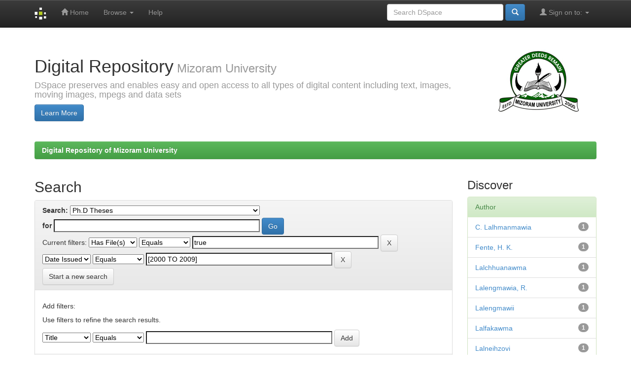

--- FILE ---
content_type: text/html;charset=UTF-8
request_url: http://mzuir.inflibnet.ac.in:8080/jspui/handle/123456789/1/simple-search?query=&filter_field_1=has_content_in_original_bundle&filter_type_1=equals&filter_value_1=true&filter_field_2=dateIssued&filter_type_2=equals&filter_value_2=%5B2000+TO+2009%5D&sort_by=score&order=desc&rpp=10&etal=0&start=0
body_size: 44617
content:


















<!DOCTYPE html>
<html>
    <head>
        <title>Digital Repository of Mizoram University: Search</title>
        <meta http-equiv="Content-Type" content="text/html; charset=UTF-8" />
        <meta name="Generator" content="DSpace 6.2" />
        <meta name="viewport" content="width=device-width, initial-scale=1.0">
        <link rel="shortcut icon" href="/jspui/favicon.ico" type="image/x-icon"/>
        <link rel="stylesheet" href="/jspui/static/css/jquery-ui-1.10.3.custom/redmond/jquery-ui-1.10.3.custom.css" type="text/css" />
        <link rel="stylesheet" href="/jspui/static/css/bootstrap/bootstrap.min.css" type="text/css" />
        <link rel="stylesheet" href="/jspui/static/css/bootstrap/bootstrap-theme.min.css" type="text/css" />
        <link rel="stylesheet" href="/jspui/static/css/bootstrap/dspace-theme.css" type="text/css" />

        <link rel="search" type="application/opensearchdescription+xml" href="/jspui/open-search/description.xml" title="DSpace"/>

        
        <script type='text/javascript' src="/jspui/static/js/jquery/jquery-1.10.2.min.js"></script>
        <script type='text/javascript' src='/jspui/static/js/jquery/jquery-ui-1.10.3.custom.min.js'></script>
        <script type='text/javascript' src='/jspui/static/js/bootstrap/bootstrap.min.js'></script>
        <script type='text/javascript' src='/jspui/static/js/holder.js'></script>
        <script type="text/javascript" src="/jspui/utils.js"></script>
        <script type="text/javascript" src="/jspui/static/js/choice-support.js"> </script>
        


    
    


    
        <script type="text/javascript">
	var jQ = jQuery.noConflict();
	jQ(document).ready(function() {
		jQ( "#spellCheckQuery").click(function(){
			jQ("#query").val(jQ(this).attr('data-spell'));
			jQ("#main-query-submit").click();
		});
		jQ( "#filterquery" )
			.autocomplete({
				source: function( request, response ) {
					jQ.ajax({
						url: "/jspui/json/discovery/autocomplete?query=&filter_field_1=has_content_in_original_bundle&filter_type_1=equals&filter_value_1=true&filter_field_2=dateIssued&filter_type_2=equals&filter_value_2=%5B2000+TO+2009%5D",
						dataType: "json",
						cache: false,
						data: {
							auto_idx: jQ("#filtername").val(),
							auto_query: request.term,
							auto_sort: 'count',
							auto_type: jQ("#filtertype").val(),
							location: '123456789/1'	
						},
						success: function( data ) {
							response( jQ.map( data.autocomplete, function( item ) {
								var tmp_val = item.authorityKey;
								if (tmp_val == null || tmp_val == '')
								{
									tmp_val = item.displayedValue;
								}
								return {
									label: item.displayedValue + " (" + item.count + ")",
									value: tmp_val
								};
							}))			
						}
					})
				}
			});
	});
	function validateFilters() {
		return document.getElementById("filterquery").value.length > 0;
	}
</script>
    
    

<!-- HTML5 shim and Respond.js IE8 support of HTML5 elements and media queries -->
<!--[if lt IE 9]>
  <script src="/jspui/static/js/html5shiv.js"></script>
  <script src="/jspui/static/js/respond.min.js"></script>
<![endif]-->
    </head>

    
    
    <body class="undernavigation">
<a class="sr-only" href="#content">Skip navigation</a>
<header class="navbar navbar-inverse navbar-fixed-top">    
    
            <div class="container">
                

























       <div class="navbar-header">
         <button type="button" class="navbar-toggle" data-toggle="collapse" data-target=".navbar-collapse">
           <span class="icon-bar"></span>
           <span class="icon-bar"></span>
           <span class="icon-bar"></span>
         </button>
         <a class="navbar-brand" href="/jspui/"><img height="25" src="/jspui/image/dspace-logo-only.png" alt="DSpace logo" /></a>
       </div>
       <nav class="collapse navbar-collapse bs-navbar-collapse" role="navigation">
         <ul class="nav navbar-nav">
           <li class=""><a href="/jspui/"><span class="glyphicon glyphicon-home"></span> Home</a></li>
                
           <li class="dropdown">
             <a href="#" class="dropdown-toggle" data-toggle="dropdown">Browse <b class="caret"></b></a>
             <ul class="dropdown-menu">
               <li><a href="/jspui/community-list">Communities<br/>&amp;&nbsp;Collections</a></li>
				<li class="divider"></li>
        <li class="dropdown-header">Browse Items by:</li>
				
				
				
				      			<li><a href="/jspui/browse?type=dateissued">Issue Date</a></li>
					
				      			<li><a href="/jspui/browse?type=author">Author</a></li>
					
				      			<li><a href="/jspui/browse?type=title">Title</a></li>
					
				      			<li><a href="/jspui/browse?type=subject">Subject</a></li>
					
				    
				

            </ul>
          </li>
          <li class=""><script type="text/javascript">
<!-- Javascript starts here
document.write('<a href="#" onClick="var popupwin = window.open(\'/jspui/help/index.html\',\'dspacepopup\',\'height=600,width=550,resizable,scrollbars\');popupwin.focus();return false;">Help<\/a>');
// -->
</script><noscript><a href="/jspui/help/index.html" target="dspacepopup">Help</a></noscript></li>
       </ul>

 
 
       <div class="nav navbar-nav navbar-right">
		<ul class="nav navbar-nav navbar-right">
         <li class="dropdown">
         
             <a href="#" class="dropdown-toggle" data-toggle="dropdown"><span class="glyphicon glyphicon-user"></span> Sign on to: <b class="caret"></b></a>
	             
             <ul class="dropdown-menu">
               <li><a href="/jspui/mydspace">My DSpace</a></li>
               <li><a href="/jspui/subscribe">Receive email<br/>updates</a></li>
               <li><a href="/jspui/profile">Edit Profile</a></li>

		
             </ul>
           </li>
          </ul>
          
	
	<form method="get" action="/jspui/simple-search" class="navbar-form navbar-right">
	    <div class="form-group">
          <input type="text" class="form-control" placeholder="Search&nbsp;DSpace" name="query" id="tequery" size="25"/>
        </div>
        <button type="submit" class="btn btn-primary"><span class="glyphicon glyphicon-search"></span></button>

	</form></div>
    </nav>

            </div>

</header>

<main id="content" role="main">
<div class="container banner">
    <div class="row">
        <div class="col-md-9 brand">
            <h1>Digital Repository<small> Mizoram University</small></h1>
            <h4>DSpace preserves and enables easy and open access to all types of digital content including text, images, moving images, mpegs and data sets</h4> <a href="http://www.dspace.org" class="btn btn-primary">Learn More</a> 
        </div>
        <div class="col-md-3"><img class="pull-right" src="/jspui/image/logo.gif" alt="DSpace logo" />
        </div>
    </div>
</div>
<br/>
                

<div class="container">
    



  

<ol class="breadcrumb btn-success">

  <li><a href="/jspui/">Digital Repository of Mizoram University</a></li>

</ol>

</div>                



        
<div class="container">

    <div class="row">
    <div class="col-md-9">
	







































    

<h2>Search</h2>

<div class="discovery-search-form panel panel-default">
    
	<div class="discovery-query panel-heading">
    <form action="simple-search" method="get">
        <label for="tlocation">
         	Search:
        </label>
        <select name="location" id="tlocation">

            <option value="/">All of DSpace</option>

            <option value="123456789/1" selected="selected">
                Ph.D Theses
            </option>

            <option value="123456789/1695" >
                Centre for Disaster Management
            </option>

            <option value="123456789/33" >
                Department of Biotechnology
            </option>

            <option value="123456789/34" >
                Department of Botany
            </option>

            <option value="123456789/36" >
                Department of Chemistry
            </option>

            <option value="123456789/1470" >
                Department of Civil Engineering
            </option>

            <option value="123456789/37" >
                Department of Commerce
            </option>

            <option value="123456789/1693" >
                Department of Computer Engineering
            </option>

            <option value="123456789/38" >
                Department of Economics
            </option>

            <option value="123456789/39" >
                Department of Education
            </option>

            <option value="123456789/1385" >
                Department of Electrical Engineering
            </option>

            <option value="123456789/1071" >
                Department of Electronics & Communication Engineering
            </option>

            <option value="123456789/40" >
                Department of English
            </option>

            <option value="123456789/35" >
                Department of Environmental Science
            </option>

            <option value="123456789/57" >
                Department of Extension Education & Rural Development
            </option>

            <option value="123456789/41" >
                Department of Forest Ecology
            </option>

            <option value="123456789/42" >
                Department of Forestry
            </option>

            <option value="123456789/43" >
                Department of Geography and Resource Management
            </option>

            <option value="123456789/44" >
                Department of Geology
            </option>

            <option value="123456789/59" >
                Department of Hindi
            </option>

            <option value="123456789/45" >
                Department of History & Ethnography
            </option>

            <option value="123456789/46" >
                Department of Horticulture, Aromatics & Medicinal Plant
            </option>

            <option value="123456789/1435" >
                Department of information Technology
            </option>

            <option value="123456789/47" >
                Department of Library and Information Science
            </option>

            <option value="123456789/60" >
                Department of Mass Communication
            </option>

            <option value="123456789/48" >
                Department of Mathematics and Computer Science
            </option>

            <option value="123456789/49" >
                Department of Mizo
            </option>

            <option value="123456789/1694" >
                Department of Nursing
            </option>

            <option value="123456789/50" >
                Department of Physics
            </option>

            <option value="123456789/61" >
                Department of Planning & Architecture
            </option>

            <option value="123456789/51" >
                Department of Political Science
            </option>

            <option value="123456789/52" >
                Department of Psychology
            </option>

            <option value="123456789/53" >
                Department of Public Administration
            </option>

            <option value="123456789/54" >
                Department of Social Work
            </option>

            <option value="123456789/58" >
                Department of Sociology
            </option>

            <option value="123456789/55" >
                Department of Zoology
            </option>

            <option value="123456789/56" >
                Departmet of Management
            </option>

        </select><br/>
        <label for="query">for</label>
        <input type="text" size="50" id="query" name="query" value=""/>
        <input type="submit" id="main-query-submit" class="btn btn-primary" value="Go" />
                  
        <input type="hidden" value="10" name="rpp" />
        <input type="hidden" value="score" name="sort_by" />
        <input type="hidden" value="desc" name="order" />
                                
		<div class="discovery-search-appliedFilters">
		<span>Current filters:</span>
		
			    <select id="filter_field_1" name="filter_field_1">
				<option value="title">Title</option><option value="author">Author</option><option value="subject">Subject</option><option value="dateIssued">Date Issued</option><option value="has_content_in_original_bundle" selected="selected">Has File(s)</option>
				</select>
				<select id="filter_type_1" name="filter_type_1">
				<option value="equals" selected="selected">Equals</option><option value="contains">Contains</option><option value="authority">ID</option><option value="notequals">Not Equals</option><option value="notcontains">Not Contains</option><option value="notauthority">Not ID</option>
				</select>
				<input type="text" id="filter_value_1" name="filter_value_1" value="true" size="45"/>
				<input class="btn btn-default" type="submit" id="submit_filter_remove_1" name="submit_filter_remove_1" value="X" />
				<br/>
				
			    <select id="filter_field_2" name="filter_field_2">
				<option value="title">Title</option><option value="author">Author</option><option value="subject">Subject</option><option value="dateIssued" selected="selected">Date Issued</option><option value="has_content_in_original_bundle">Has File(s)</option>
				</select>
				<select id="filter_type_2" name="filter_type_2">
				<option value="equals" selected="selected">Equals</option><option value="contains">Contains</option><option value="authority">ID</option><option value="notequals">Not Equals</option><option value="notcontains">Not Contains</option><option value="notauthority">Not ID</option>
				</select>
				<input type="text" id="filter_value_2" name="filter_value_2" value="[2000&#x20;TO&#x20;2009]" size="45"/>
				<input class="btn btn-default" type="submit" id="submit_filter_remove_2" name="submit_filter_remove_2" value="X" />
				<br/>
				
		</div>

<a class="btn btn-default" href="/jspui/simple-search">Start a new search</a>	
		</form>
		</div>

		<div class="discovery-search-filters panel-body">
		<h5>Add filters:</h5>
		<p class="discovery-search-filters-hint">Use filters to refine the search results.</p>
		<form action="simple-search" method="get">
		<input type="hidden" value="123456789&#x2F;1" name="location" />
		<input type="hidden" value="" name="query" />
		
				    <input type="hidden" id="filter_field_1" name="filter_field_1" value="has_content_in_original_bundle" />
					<input type="hidden" id="filter_type_1" name="filter_type_1" value="equals" />
					<input type="hidden" id="filter_value_1" name="filter_value_1" value="true" />
					
				    <input type="hidden" id="filter_field_2" name="filter_field_2" value="dateIssued" />
					<input type="hidden" id="filter_type_2" name="filter_type_2" value="equals" />
					<input type="hidden" id="filter_value_2" name="filter_value_2" value="[2000&#x20;TO&#x20;2009]" />
					
		<select id="filtername" name="filtername">
		<option value="title">Title</option><option value="author">Author</option><option value="subject">Subject</option><option value="dateIssued">Date Issued</option><option value="has_content_in_original_bundle">Has File(s)</option>
		</select>
		<select id="filtertype" name="filtertype">
		<option value="equals">Equals</option><option value="contains">Contains</option><option value="authority">ID</option><option value="notequals">Not Equals</option><option value="notcontains">Not Contains</option><option value="notauthority">Not ID</option>
		</select>
		<input type="text" id="filterquery" name="filterquery" size="45" required="required" />
		<input type="hidden" value="10" name="rpp" />
		<input type="hidden" value="score" name="sort_by" />
		<input type="hidden" value="desc" name="order" />
		<input class="btn btn-default" type="submit" value="Add" onclick="return validateFilters()" />
		</form>
		</div>        

        
   <div class="discovery-pagination-controls panel-footer">
   <form action="simple-search" method="get">
   <input type="hidden" value="123456789&#x2F;1" name="location" />
   <input type="hidden" value="" name="query" />
	
				    <input type="hidden" id="filter_field_1" name="filter_field_1" value="has_content_in_original_bundle" />
					<input type="hidden" id="filter_type_1" name="filter_type_1" value="equals" />
					<input type="hidden" id="filter_value_1" name="filter_value_1" value="true" />
					
				    <input type="hidden" id="filter_field_2" name="filter_field_2" value="dateIssued" />
					<input type="hidden" id="filter_type_2" name="filter_type_2" value="equals" />
					<input type="hidden" id="filter_value_2" name="filter_value_2" value="[2000&#x20;TO&#x20;2009]" />
						
           <label for="rpp">Results/Page</label>
           <select name="rpp" id="rpp">

                   <option value="5" >5</option>

                   <option value="10" selected="selected">10</option>

                   <option value="15" >15</option>

                   <option value="20" >20</option>

                   <option value="25" >25</option>

                   <option value="30" >30</option>

                   <option value="35" >35</option>

                   <option value="40" >40</option>

                   <option value="45" >45</option>

                   <option value="50" >50</option>

                   <option value="55" >55</option>

                   <option value="60" >60</option>

                   <option value="65" >65</option>

                   <option value="70" >70</option>

                   <option value="75" >75</option>

                   <option value="80" >80</option>

                   <option value="85" >85</option>

                   <option value="90" >90</option>

                   <option value="95" >95</option>

                   <option value="100" >100</option>

           </select>
           &nbsp;|&nbsp;

               <label for="sort_by">Sort items by</label>
               <select name="sort_by" id="sort_by">
                   <option value="score">Relevance</option>
 <option value="dc.title_sort" >Title</option> <option value="dc.date.issued_dt" >Issue Date</option>
               </select>

           <label for="order">In order</label>
           <select name="order" id="order">
               <option value="ASC" >Ascending</option>
               <option value="DESC" selected="selected">Descending</option>
           </select>
           <label for="etal">Authors/record</label>
           <select name="etal" id="etal">

               <option value="0" selected="selected">All</option>
<option value="1" >1</option>
                       <option value="5" >5</option>

                       <option value="10" >10</option>

                       <option value="15" >15</option>

                       <option value="20" >20</option>

                       <option value="25" >25</option>

                       <option value="30" >30</option>

                       <option value="35" >35</option>

                       <option value="40" >40</option>

                       <option value="45" >45</option>

                       <option value="50" >50</option>

           </select>
           <input class="btn btn-default" type="submit" name="submit_search" value="Update" />


</form>
   </div>
</div>   

<hr/>
<div class="discovery-result-pagination row container">

    
	<div class="alert alert-info">Results 1-10 of 28 (Search time: 0.002 seconds).</div>
    <ul class="pagination pull-right">
	<li class="disabled"><span>previous</span></li>
	
	<li class="active"><span>1</span></li>

	
	
	<li><a href="/jspui/handle/123456789/1/simple-search?query=&amp;filter_field_1=has_content_in_original_bundle&amp;filter_type_1=equals&amp;filter_value_1=true&amp;filter_field_2=dateIssued&amp;filter_type_2=equals&amp;filter_value_2=%5B2000+TO+2009%5D&amp;sort_by=score&amp;order=desc&amp;rpp=10&amp;etal=0&amp;start=10">2</a></li>

	
	
	<li><a href="/jspui/handle/123456789/1/simple-search?query=&amp;filter_field_1=has_content_in_original_bundle&amp;filter_type_1=equals&amp;filter_value_1=true&amp;filter_field_2=dateIssued&amp;filter_type_2=equals&amp;filter_value_2=%5B2000+TO+2009%5D&amp;sort_by=score&amp;order=desc&amp;rpp=10&amp;etal=0&amp;start=20">3</a></li>

	<li><a href="/jspui/handle/123456789/1/simple-search?query=&amp;filter_field_1=has_content_in_original_bundle&amp;filter_type_1=equals&amp;filter_value_1=true&amp;filter_field_2=dateIssued&amp;filter_type_2=equals&amp;filter_value_2=%5B2000+TO+2009%5D&amp;sort_by=score&amp;order=desc&amp;rpp=10&amp;etal=0&amp;start=10">next</a></li>
	</ul>
<!-- give a content to the div -->
</div>
<div class="discovery-result-results">





    <div class="panel panel-info">
    <div class="panel-heading">Item hits:</div>
    <table align="center" class="table" summary="This table browses all dspace content">
<colgroup><col width="130" /><col width="60%" /><col width="40%" /></colgroup>
<tr>
<th id="t1" class="oddRowEvenCol">Issue Date</th><th id="t2" class="oddRowOddCol">Title</th><th id="t3" class="oddRowEvenCol">Author(s)</th></tr><tr><td headers="t1" ><em>2007</em></td><td headers="t2" ><a href="/jspui/handle/123456789/87">The&#x20;pattern&#x20;of&#x20;migration&#x20;and&#x20;its&#x20;effect&#x20;on&#x20;economic&#x20;development&#x20;with&#x20;special&#x20;reference&#x20;to&#x20;Mizoram</a></td><td headers="t3" ><em><a href="/jspui/browse?type=author&amp;value=Zirnunsanga%2C+K">Zirnunsanga,&#x20;K</a></em></td></tr>
<tr><td headers="t1" ><em>2009</em></td><td headers="t2" ><a href="/jspui/handle/123456789/95">Grassroots&#x20;Democracy:&#x20;A&#x20;study&#x20;of&#x20;the&#x20;Village&#x20;Council&#x20;System&#x20;in&#x20;Mizoram</a></td><td headers="t3" ><em><a href="/jspui/browse?type=author&amp;value=Lalsangliani">Lalsangliani</a></em></td></tr>
<tr><td headers="t1" ><em>2008</em></td><td headers="t2" ><a href="/jspui/handle/123456789/98">Insurgency&#x20;in&#x20;Mizoram:&#x20;A&#x20;Study&#x20;of&#x20;its&#x20;Origin,&#x20;Growth&#x20;and&#x20;Dimension</a></td><td headers="t3" ><em><a href="/jspui/browse?type=author&amp;value=Lalthakima">Lalthakima</a></em></td></tr>
<tr><td headers="t1" ><em>2002</em></td><td headers="t2" ><a href="/jspui/handle/123456789/127">Comparative&#x20;studies&#x20;on&#x20;growth&#x20;and&#x20;productivity&#x20;of&#x20;three&#x20;edible&#x20;Bamboo&#x20;species&#x20;grown&#x20;with&#x20;Ginger&#x20;crops</a></td><td headers="t3" ><em><a href="/jspui/browse?type=author&amp;value=Lalnunmawia%2C+F">Lalnunmawia,&#x20;F</a></em></td></tr>
<tr><td headers="t1" ><em>2000</em></td><td headers="t2" ><a href="/jspui/handle/123456789/124">Elections&#x20;and&#x20;Political&#x20;Dynamics:&#x20;A&#x20;Case&#x20;study&#x20;of&#x20;1995&#x20;Assembly&#x20;Elections&#x20;in&#x20;Manipur</a></td><td headers="t3" ><em><a href="/jspui/browse?type=author&amp;value=Singh%2C+Arambam+Prafullokumar">Singh,&#x20;Arambam&#x20;Prafullokumar</a></em></td></tr>
<tr><td headers="t1" ><em>2009</em></td><td headers="t2" ><a href="/jspui/handle/123456789/138">Small&#x20;Scale&#x20;and&#x20;Cottage&#x20;Industries&#x20;in&#x20;Mizoram-&#x20;Problems&#x20;and&#x20;Employment&#x20;Prospects</a></td><td headers="t3" ><em><a href="/jspui/browse?type=author&amp;value=Laskar%2C+Baharul+Islam">Laskar,&#x20;Baharul&#x20;Islam</a></em></td></tr>
<tr><td headers="t1" ><em>2005</em></td><td headers="t2" ><a href="/jspui/handle/123456789/155">Geophysical,&#x20;Biophysical&#x20;and&#x20;socio-economic&#x20;studies&#x20;of&#x20;Tuichhuahen&#x20;river,&#x20;Mizoram,&#x20;India&#x20;with&#x20;special&#x20;reference&#x20;to&#x20;integrated&#x20;microwater-shed&#x20;management</a></td><td headers="t3" ><em><a href="/jspui/browse?type=author&amp;value=Rai%2C+Bharat">Rai,&#x20;Bharat</a></em></td></tr>
<tr><td headers="t1" ><em>2007</em></td><td headers="t2" ><a href="/jspui/handle/123456789/152">Ecological&#x20;studies&#x20;on&#x20;earthworm&#x20;population&#x20;in&#x20;agroforestry&#x20;system&#x20;of&#x20;Mizoram</a></td><td headers="t3" ><em><a href="/jspui/browse?type=author&amp;value=Lalthanzara%2C+H">Lalthanzara,&#x20;H</a></em></td></tr>
<tr><td headers="t1" ><em>2003</em></td><td headers="t2" ><a href="/jspui/handle/123456789/170">Perceived&#x20;parental&#x20;rearing&#x20;style&#x20;correlates&#x20;of&#x20;Psychosoical&#x20;Differentiation:&#x20;A&#x20;study&#x20;across&#x20;Mizo&#x20;and&#x20;Khasi&#x20;adolescents</a></td><td headers="t3" ><em><a href="/jspui/browse?type=author&amp;value=Fente%2C+H.+K.">Fente,&#x20;H.&#x20;K.</a></em></td></tr>
<tr><td headers="t1" ><em>2004</em></td><td headers="t2" ><a href="/jspui/handle/123456789/181">Levels&#x20;and&#x20;strategies&#x20;of&#x20;acculturation&#x20;in&#x20;relation&#x20;to&#x20;identity,&#x20;attitudes,&#x20;values&#x20;and&#x20;adjustment&#x20;:&#x20;a&#x20;study&#x20;of&#x20;Mizo</a></td><td headers="t3" ><em><a href="/jspui/browse?type=author&amp;value=Varte%2C+C.+Lalfamkima">Varte,&#x20;C.&#x20;Lalfamkima</a></em></td></tr>
</table>

    </div>

</div>
















            

	</div>
	<div class="col-md-3">
                    


<h3 class="facets">Discover</h3>
<div id="facets" class="facetsBox">

<div id="facet_author" class="panel panel-success">
	    <div class="panel-heading">Author</div>
	    <ul class="list-group"><li class="list-group-item"><span class="badge">1</span> <a href="/jspui/handle/123456789/1/simple-search?query=&amp;sort_by=score&amp;order=desc&amp;rpp=10&amp;filter_field_1=has_content_in_original_bundle&amp;filter_type_1=equals&amp;filter_value_1=true&amp;filter_field_2=dateIssued&amp;filter_type_2=equals&amp;filter_value_2=%5B2000+TO+2009%5D&amp;etal=0&amp;filtername=author&amp;filterquery=C.+Lalhmanmawia&amp;filtertype=equals"
                title="Filter by C. Lalhmanmawia">
                C. Lalhmanmawia</a></li><li class="list-group-item"><span class="badge">1</span> <a href="/jspui/handle/123456789/1/simple-search?query=&amp;sort_by=score&amp;order=desc&amp;rpp=10&amp;filter_field_1=has_content_in_original_bundle&amp;filter_type_1=equals&amp;filter_value_1=true&amp;filter_field_2=dateIssued&amp;filter_type_2=equals&amp;filter_value_2=%5B2000+TO+2009%5D&amp;etal=0&amp;filtername=author&amp;filterquery=Fente%2C+H.+K.&amp;filtertype=equals"
                title="Filter by Fente, H. K.">
                Fente, H. K.</a></li><li class="list-group-item"><span class="badge">1</span> <a href="/jspui/handle/123456789/1/simple-search?query=&amp;sort_by=score&amp;order=desc&amp;rpp=10&amp;filter_field_1=has_content_in_original_bundle&amp;filter_type_1=equals&amp;filter_value_1=true&amp;filter_field_2=dateIssued&amp;filter_type_2=equals&amp;filter_value_2=%5B2000+TO+2009%5D&amp;etal=0&amp;filtername=author&amp;filterquery=Lalchhuanawma&amp;filtertype=equals"
                title="Filter by Lalchhuanawma">
                Lalchhuanawma</a></li><li class="list-group-item"><span class="badge">1</span> <a href="/jspui/handle/123456789/1/simple-search?query=&amp;sort_by=score&amp;order=desc&amp;rpp=10&amp;filter_field_1=has_content_in_original_bundle&amp;filter_type_1=equals&amp;filter_value_1=true&amp;filter_field_2=dateIssued&amp;filter_type_2=equals&amp;filter_value_2=%5B2000+TO+2009%5D&amp;etal=0&amp;filtername=author&amp;filterquery=Lalengmawia%2C+R.&amp;filtertype=equals"
                title="Filter by Lalengmawia, R.">
                Lalengmawia, R.</a></li><li class="list-group-item"><span class="badge">1</span> <a href="/jspui/handle/123456789/1/simple-search?query=&amp;sort_by=score&amp;order=desc&amp;rpp=10&amp;filter_field_1=has_content_in_original_bundle&amp;filter_type_1=equals&amp;filter_value_1=true&amp;filter_field_2=dateIssued&amp;filter_type_2=equals&amp;filter_value_2=%5B2000+TO+2009%5D&amp;etal=0&amp;filtername=author&amp;filterquery=Lalengmawii&amp;filtertype=equals"
                title="Filter by Lalengmawii">
                Lalengmawii</a></li><li class="list-group-item"><span class="badge">1</span> <a href="/jspui/handle/123456789/1/simple-search?query=&amp;sort_by=score&amp;order=desc&amp;rpp=10&amp;filter_field_1=has_content_in_original_bundle&amp;filter_type_1=equals&amp;filter_value_1=true&amp;filter_field_2=dateIssued&amp;filter_type_2=equals&amp;filter_value_2=%5B2000+TO+2009%5D&amp;etal=0&amp;filtername=author&amp;filterquery=Lalfakawma&amp;filtertype=equals"
                title="Filter by Lalfakawma">
                Lalfakawma</a></li><li class="list-group-item"><span class="badge">1</span> <a href="/jspui/handle/123456789/1/simple-search?query=&amp;sort_by=score&amp;order=desc&amp;rpp=10&amp;filter_field_1=has_content_in_original_bundle&amp;filter_type_1=equals&amp;filter_value_1=true&amp;filter_field_2=dateIssued&amp;filter_type_2=equals&amp;filter_value_2=%5B2000+TO+2009%5D&amp;etal=0&amp;filtername=author&amp;filterquery=Lalneihzovi&amp;filtertype=equals"
                title="Filter by Lalneihzovi">
                Lalneihzovi</a></li><li class="list-group-item"><span class="badge">1</span> <a href="/jspui/handle/123456789/1/simple-search?query=&amp;sort_by=score&amp;order=desc&amp;rpp=10&amp;filter_field_1=has_content_in_original_bundle&amp;filter_type_1=equals&amp;filter_value_1=true&amp;filter_field_2=dateIssued&amp;filter_type_2=equals&amp;filter_value_2=%5B2000+TO+2009%5D&amp;etal=0&amp;filtername=author&amp;filterquery=Lalnunmawia%2C+F&amp;filtertype=equals"
                title="Filter by Lalnunmawia, F">
                Lalnunmawia, F</a></li><li class="list-group-item"><span class="badge">1</span> <a href="/jspui/handle/123456789/1/simple-search?query=&amp;sort_by=score&amp;order=desc&amp;rpp=10&amp;filter_field_1=has_content_in_original_bundle&amp;filter_type_1=equals&amp;filter_value_1=true&amp;filter_field_2=dateIssued&amp;filter_type_2=equals&amp;filter_value_2=%5B2000+TO+2009%5D&amp;etal=0&amp;filtername=author&amp;filterquery=Lalnunsangi%2C+Rosy&amp;filtertype=equals"
                title="Filter by Lalnunsangi, Rosy">
                Lalnunsangi, Rosy</a></li><li class="list-group-item"><span class="badge">1</span> <a href="/jspui/handle/123456789/1/simple-search?query=&amp;sort_by=score&amp;order=desc&amp;rpp=10&amp;filter_field_1=has_content_in_original_bundle&amp;filter_type_1=equals&amp;filter_value_1=true&amp;filter_field_2=dateIssued&amp;filter_type_2=equals&amp;filter_value_2=%5B2000+TO+2009%5D&amp;etal=0&amp;filtername=author&amp;filterquery=Lalrinchhana%2C+H.+T.+C.&amp;filtertype=equals"
                title="Filter by Lalrinchhana, H. T. C.">
                Lalrinchhana, H. T. C.</a></li><li class="list-group-item"><span style="visibility: hidden;">.</span>
	        
            
            <a href="/jspui/handle/123456789/1/simple-search?query=&amp;sort_by=score&amp;order=desc&amp;rpp=10&amp;filter_field_1=has_content_in_original_bundle&amp;filter_type_1=equals&amp;filter_value_1=true&amp;filter_field_2=dateIssued&amp;filter_type_2=equals&amp;filter_value_2=%5B2000+TO+2009%5D&amp;etal=0&amp;author_page=1"><span class="pull-right">next ></span></a>
            </li></ul></div><div id="facet_subject" class="panel panel-success">
	    <div class="panel-heading">Subject</div>
	    <ul class="list-group"><li class="list-group-item"><span class="badge">1</span> <a href="/jspui/handle/123456789/1/simple-search?query=&amp;sort_by=score&amp;order=desc&amp;rpp=10&amp;filter_field_1=has_content_in_original_bundle&amp;filter_type_1=equals&amp;filter_value_1=true&amp;filter_field_2=dateIssued&amp;filter_type_2=equals&amp;filter_value_2=%5B2000+TO+2009%5D&amp;etal=0&amp;filtername=subject&amp;filterquery=A+Mathematical+Study+on+Income+Distribution+and+Estimation+of+Inequality+with+Reference+to+Mizoram&amp;filtertype=equals"
                title="Filter by A Mathematical Study on Income Distribution and Estimation of Inequality with Reference to Mizoram">
                A Mathematical Study on Income Di...</a></li><li class="list-group-item"><span class="badge">1</span> <a href="/jspui/handle/123456789/1/simple-search?query=&amp;sort_by=score&amp;order=desc&amp;rpp=10&amp;filter_field_1=has_content_in_original_bundle&amp;filter_type_1=equals&amp;filter_value_1=true&amp;filter_field_2=dateIssued&amp;filter_type_2=equals&amp;filter_value_2=%5B2000+TO+2009%5D&amp;etal=0&amp;filtername=subject&amp;filterquery=A+study+of+Poverty+in+Mizoram+with+Special+Reference+to+Mamit+and+Lawngtlai+Districts&amp;filtertype=equals"
                title="Filter by A study of Poverty in Mizoram with Special Reference to Mamit and Lawngtlai Districts">
                A study of Poverty in Mizoram wit...</a></li><li class="list-group-item"><span class="badge">1</span> <a href="/jspui/handle/123456789/1/simple-search?query=&amp;sort_by=score&amp;order=desc&amp;rpp=10&amp;filter_field_1=has_content_in_original_bundle&amp;filter_type_1=equals&amp;filter_value_1=true&amp;filter_field_2=dateIssued&amp;filter_type_2=equals&amp;filter_value_2=%5B2000+TO+2009%5D&amp;etal=0&amp;filtername=subject&amp;filterquery=A+study+on+Social+consumption+behaviour+in+the+State+of+Mizoram&amp;filtertype=equals"
                title="Filter by A study on Social consumption behaviour in the State of Mizoram">
                A study on Social consumption beh...</a></li><li class="list-group-item"><span class="badge">1</span> <a href="/jspui/handle/123456789/1/simple-search?query=&amp;sort_by=score&amp;order=desc&amp;rpp=10&amp;filter_field_1=has_content_in_original_bundle&amp;filter_type_1=equals&amp;filter_value_1=true&amp;filter_field_2=dateIssued&amp;filter_type_2=equals&amp;filter_value_2=%5B2000+TO+2009%5D&amp;etal=0&amp;filtername=subject&amp;filterquery=Administration+of+Justice+in+Mizoram+%3A+Problems+%26+Prospects&amp;filtertype=equals"
                title="Filter by Administration of Justice in Mizoram : Problems & Prospects">
                Administration of Justice in Mizo...</a></li><li class="list-group-item"><span class="badge">1</span> <a href="/jspui/handle/123456789/1/simple-search?query=&amp;sort_by=score&amp;order=desc&amp;rpp=10&amp;filter_field_1=has_content_in_original_bundle&amp;filter_type_1=equals&amp;filter_value_1=true&amp;filter_field_2=dateIssued&amp;filter_type_2=equals&amp;filter_value_2=%5B2000+TO+2009%5D&amp;etal=0&amp;filtername=subject&amp;filterquery=An+Assessment+of+Role+of+State+and+District+Libraries+in+the+Socio-cultural+and+Educational+Development+of+Mizoram&amp;filtertype=equals"
                title="Filter by An Assessment of Role of State and District Libraries in the Socio-cultural and Educational Development of Mizoram">
                An Assessment of Role of State an...</a></li><li class="list-group-item"><span class="badge">1</span> <a href="/jspui/handle/123456789/1/simple-search?query=&amp;sort_by=score&amp;order=desc&amp;rpp=10&amp;filter_field_1=has_content_in_original_bundle&amp;filter_type_1=equals&amp;filter_value_1=true&amp;filter_field_2=dateIssued&amp;filter_type_2=equals&amp;filter_value_2=%5B2000+TO+2009%5D&amp;etal=0&amp;filtername=subject&amp;filterquery=Comparative+studies+on+growth+and+productivity+of+three+edible+Bamboo+species+grown+with+Ginger+crops&amp;filtertype=equals"
                title="Filter by Comparative studies on growth and productivity of three edible Bamboo species grown with Ginger crops">
                Comparative studies on growth and...</a></li><li class="list-group-item"><span class="badge">1</span> <a href="/jspui/handle/123456789/1/simple-search?query=&amp;sort_by=score&amp;order=desc&amp;rpp=10&amp;filter_field_1=has_content_in_original_bundle&amp;filter_type_1=equals&amp;filter_value_1=true&amp;filter_field_2=dateIssued&amp;filter_type_2=equals&amp;filter_value_2=%5B2000+TO+2009%5D&amp;etal=0&amp;filtername=subject&amp;filterquery=District+Administrationin+Mizoram%3A+A+studyof+the+Aizawl+District+%281972-1995%29&amp;filtertype=equals"
                title="Filter by District Administrationin Mizoram: A studyof the Aizawl District (1972-1995)">
                District Administrationin Mizoram...</a></li><li class="list-group-item"><span class="badge">1</span> <a href="/jspui/handle/123456789/1/simple-search?query=&amp;sort_by=score&amp;order=desc&amp;rpp=10&amp;filter_field_1=has_content_in_original_bundle&amp;filter_type_1=equals&amp;filter_value_1=true&amp;filter_field_2=dateIssued&amp;filter_type_2=equals&amp;filter_value_2=%5B2000+TO+2009%5D&amp;etal=0&amp;filtername=subject&amp;filterquery=Ecological+studies+on+earthworm+population+in+agroforestry+system+of+Mizoram&amp;filtertype=equals"
                title="Filter by Ecological studies on earthworm population in agroforestry system of Mizoram">
                Ecological studies on earthworm p...</a></li><li class="list-group-item"><span class="badge">1</span> <a href="/jspui/handle/123456789/1/simple-search?query=&amp;sort_by=score&amp;order=desc&amp;rpp=10&amp;filter_field_1=has_content_in_original_bundle&amp;filter_type_1=equals&amp;filter_value_1=true&amp;filter_field_2=dateIssued&amp;filter_type_2=equals&amp;filter_value_2=%5B2000+TO+2009%5D&amp;etal=0&amp;filtername=subject&amp;filterquery=Ecological+studies+on+plant+diversity+and+productivity+of+Herbaceous+spices+in+Mizoram+University+Campus&amp;filtertype=equals"
                title="Filter by Ecological studies on plant diversity and productivity of Herbaceous spices in Mizoram University Campus">
                Ecological studies on plant diver...</a></li><li class="list-group-item"><span class="badge">1</span> <a href="/jspui/handle/123456789/1/simple-search?query=&amp;sort_by=score&amp;order=desc&amp;rpp=10&amp;filter_field_1=has_content_in_original_bundle&amp;filter_type_1=equals&amp;filter_value_1=true&amp;filter_field_2=dateIssued&amp;filter_type_2=equals&amp;filter_value_2=%5B2000+TO+2009%5D&amp;etal=0&amp;filtername=subject&amp;filterquery=Elections+and+Political+Dynamics%3A+A+Case+study+of+1995+Assembly+Elections+in+Manipur&amp;filtertype=equals"
                title="Filter by Elections and Political Dynamics: A Case study of 1995 Assembly Elections in Manipur">
                Elections and Political Dynamics:...</a></li><li class="list-group-item"><span style="visibility: hidden;">.</span>
	        
            
            <a href="/jspui/handle/123456789/1/simple-search?query=&amp;sort_by=score&amp;order=desc&amp;rpp=10&amp;filter_field_1=has_content_in_original_bundle&amp;filter_type_1=equals&amp;filter_value_1=true&amp;filter_field_2=dateIssued&amp;filter_type_2=equals&amp;filter_value_2=%5B2000+TO+2009%5D&amp;etal=0&amp;subject_page=1"><span class="pull-right">next ></span></a>
            </li></ul></div><div id="facet_dateIssued" class="panel panel-success">
	    <div class="panel-heading">Date issued</div>
	    <ul class="list-group"><li class="list-group-item"><span class="badge">9</span> <a href="/jspui/handle/123456789/1/simple-search?query=&amp;sort_by=score&amp;order=desc&amp;rpp=10&amp;filter_field_1=has_content_in_original_bundle&amp;filter_type_1=equals&amp;filter_value_1=true&amp;filter_field_2=dateIssued&amp;filter_type_2=equals&amp;filter_value_2=%5B2000+TO+2009%5D&amp;etal=0&amp;filtername=dateIssued&amp;filterquery=2007&amp;filtertype=equals"
                title="Filter by 2007">
                2007</a></li><li class="list-group-item"><span class="badge">6</span> <a href="/jspui/handle/123456789/1/simple-search?query=&amp;sort_by=score&amp;order=desc&amp;rpp=10&amp;filter_field_1=has_content_in_original_bundle&amp;filter_type_1=equals&amp;filter_value_1=true&amp;filter_field_2=dateIssued&amp;filter_type_2=equals&amp;filter_value_2=%5B2000+TO+2009%5D&amp;etal=0&amp;filtername=dateIssued&amp;filterquery=2009&amp;filtertype=equals"
                title="Filter by 2009">
                2009</a></li><li class="list-group-item"><span class="badge">5</span> <a href="/jspui/handle/123456789/1/simple-search?query=&amp;sort_by=score&amp;order=desc&amp;rpp=10&amp;filter_field_1=has_content_in_original_bundle&amp;filter_type_1=equals&amp;filter_value_1=true&amp;filter_field_2=dateIssued&amp;filter_type_2=equals&amp;filter_value_2=%5B2000+TO+2009%5D&amp;etal=0&amp;filtername=dateIssued&amp;filterquery=2008&amp;filtertype=equals"
                title="Filter by 2008">
                2008</a></li><li class="list-group-item"><span class="badge">2</span> <a href="/jspui/handle/123456789/1/simple-search?query=&amp;sort_by=score&amp;order=desc&amp;rpp=10&amp;filter_field_1=has_content_in_original_bundle&amp;filter_type_1=equals&amp;filter_value_1=true&amp;filter_field_2=dateIssued&amp;filter_type_2=equals&amp;filter_value_2=%5B2000+TO+2009%5D&amp;etal=0&amp;filtername=dateIssued&amp;filterquery=2003&amp;filtertype=equals"
                title="Filter by 2003">
                2003</a></li><li class="list-group-item"><span class="badge">2</span> <a href="/jspui/handle/123456789/1/simple-search?query=&amp;sort_by=score&amp;order=desc&amp;rpp=10&amp;filter_field_1=has_content_in_original_bundle&amp;filter_type_1=equals&amp;filter_value_1=true&amp;filter_field_2=dateIssued&amp;filter_type_2=equals&amp;filter_value_2=%5B2000+TO+2009%5D&amp;etal=0&amp;filtername=dateIssued&amp;filterquery=2004&amp;filtertype=equals"
                title="Filter by 2004">
                2004</a></li><li class="list-group-item"><span class="badge">1</span> <a href="/jspui/handle/123456789/1/simple-search?query=&amp;sort_by=score&amp;order=desc&amp;rpp=10&amp;filter_field_1=has_content_in_original_bundle&amp;filter_type_1=equals&amp;filter_value_1=true&amp;filter_field_2=dateIssued&amp;filter_type_2=equals&amp;filter_value_2=%5B2000+TO+2009%5D&amp;etal=0&amp;filtername=dateIssued&amp;filterquery=2000&amp;filtertype=equals"
                title="Filter by 2000">
                2000</a></li><li class="list-group-item"><span class="badge">1</span> <a href="/jspui/handle/123456789/1/simple-search?query=&amp;sort_by=score&amp;order=desc&amp;rpp=10&amp;filter_field_1=has_content_in_original_bundle&amp;filter_type_1=equals&amp;filter_value_1=true&amp;filter_field_2=dateIssued&amp;filter_type_2=equals&amp;filter_value_2=%5B2000+TO+2009%5D&amp;etal=0&amp;filtername=dateIssued&amp;filterquery=2002&amp;filtertype=equals"
                title="Filter by 2002">
                2002</a></li><li class="list-group-item"><span class="badge">1</span> <a href="/jspui/handle/123456789/1/simple-search?query=&amp;sort_by=score&amp;order=desc&amp;rpp=10&amp;filter_field_1=has_content_in_original_bundle&amp;filter_type_1=equals&amp;filter_value_1=true&amp;filter_field_2=dateIssued&amp;filter_type_2=equals&amp;filter_value_2=%5B2000+TO+2009%5D&amp;etal=0&amp;filtername=dateIssued&amp;filterquery=2005&amp;filtertype=equals"
                title="Filter by 2005">
                2005</a></li><li class="list-group-item"><span class="badge">1</span> <a href="/jspui/handle/123456789/1/simple-search?query=&amp;sort_by=score&amp;order=desc&amp;rpp=10&amp;filter_field_1=has_content_in_original_bundle&amp;filter_type_1=equals&amp;filter_value_1=true&amp;filter_field_2=dateIssued&amp;filter_type_2=equals&amp;filter_value_2=%5B2000+TO+2009%5D&amp;etal=0&amp;filtername=dateIssued&amp;filterquery=2006&amp;filtertype=equals"
                title="Filter by 2006">
                2006</a></li></ul></div>

</div>


    </div>
    </div>       

</div>
</main>
            
             <footer class="navbar navbar-inverse navbar-bottom">
             <div id="designedby" class="container text-muted">
             Theme by <a href="http://www.cineca.it"><img
                                    src="/jspui/image/logo-cineca-small.png"
                                    alt="Logo CINECA" /></a>
			<div id="footer_feedback" class="pull-right">                                    
                                <p class="text-muted"><a target="_blank" href="http://www.dspace.org/">DSpace Software</a> Copyright&nbsp;&copy;&nbsp;2002-2013&nbsp; <a target="_blank" href="http://www.duraspace.org/">Duraspace</a>&nbsp;-
                                <a target="_blank" href="/jspui/feedback">Feedback</a>
                                <a href="/jspui/htmlmap"></a>
<br>Hosted and Maintained by:<a target="_blank" href="http://inflibnet.ac.in"> INFLIBNET Centre, Gandhinagar</a></p>
                                </div>
			</div>
    </footer>
    </body>
</html>

